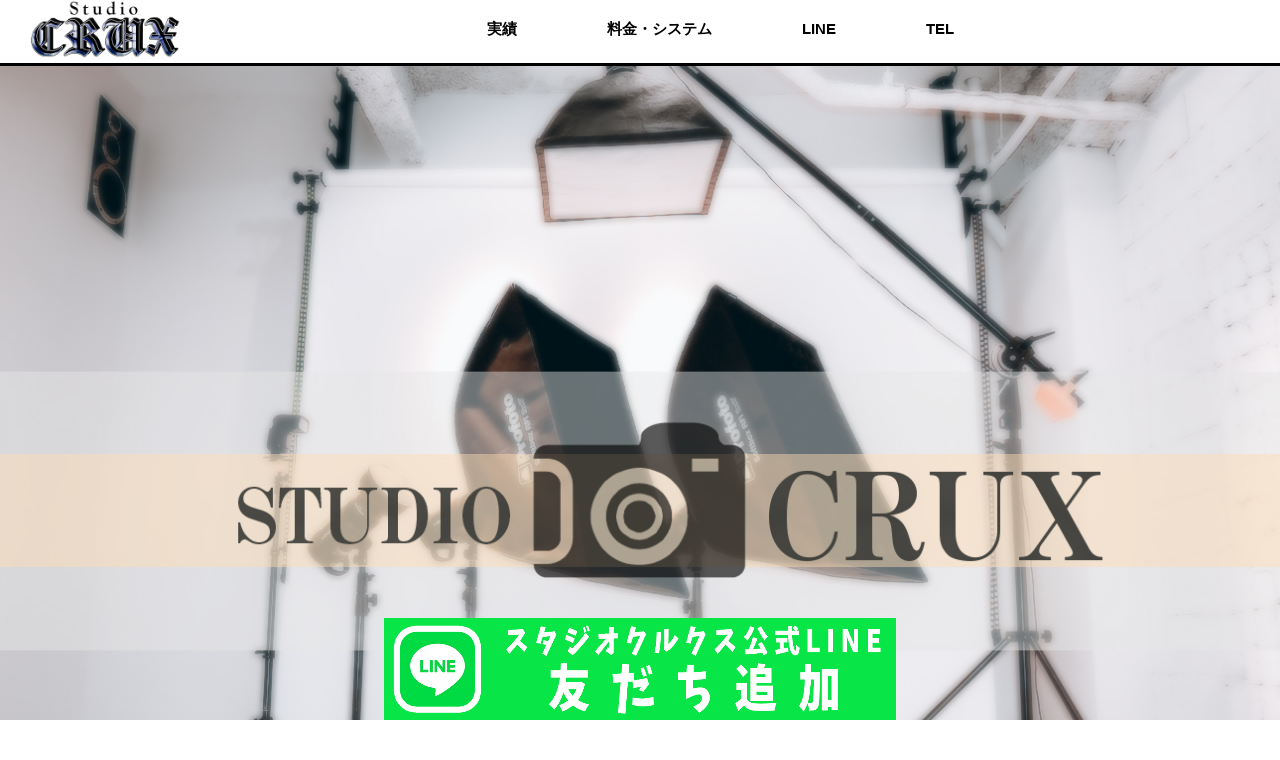

--- FILE ---
content_type: text/html; charset=UTF-8
request_url: https://studio-crux.com/archives/715
body_size: 7896
content:
<!DOCTYPE html>
<html lang="ja">
	
<head>
    <meta charset="UTF-8">
    <meta name="viewport" content="width=device-width,initial-scale=1.0,minimum-scale=1.0">
    <meta name="msapplication-square70x70logo" content="/site-tile-70x70.png">
<meta name="msapplication-square150x150logo" content="/site-tile-150x150.png">
<meta name="msapplication-wide310x150logo" content="/site-tile-310x150.png">
<meta name="msapplication-square310x310logo" content="/site-tile-310x310.png">
<meta name="msapplication-TileColor" content="#0078d7">
<link rel="shortcut icon" type="image/vnd.microsoft.icon" href="https://studio-crux.com/wp-content/themes/studio_crux/favicons/favicon.ico">
<link rel="icon" type="image/vnd.microsoft.icon" href="https://studio-crux.com/wp-content/themes/studio_crux/favicons/favicon.ico">
<link rel="apple-touch-icon" sizes="57x57" href="https://studio-crux.com/wp-content/themes/studio_crux/favicons/apple-touch-icon-57x57.png">
<link rel="apple-touch-icon" sizes="60x60" href="https://studio-crux.com/wp-content/themes/studio_crux/favicons/apple-touch-icon-60x60.png">
<link rel="apple-touch-icon" sizes="72x72" href="https://studio-crux.com/wp-content/themes/studio_crux/favicons/apple-touch-icon-72x72.png">
<link rel="apple-touch-icon" sizes="76x76" href="https://studio-crux.com/wp-content/themes/studio_crux/favicons/apple-touch-icon-76x76.png">
<link rel="apple-touch-icon" sizes="114x114" href="https://studio-crux.com/wp-content/themes/studio_crux/favicons/apple-touch-icon-114x114.png">
<link rel="apple-touch-icon" sizes="120x120" href="https://studio-crux.com/wp-content/themes/studio_crux/favicons/apple-touch-icon-120x120.png">
<link rel="apple-touch-icon" sizes="144x144" href="https://studio-crux.com/wp-content/themes/studio_crux/favicons/apple-touch-icon-144x144.png">
<link rel="apple-touch-icon" sizes="152x152" href="https://studio-crux.com/wp-content/themes/studio_crux/favicons/apple-touch-icon-152x152.png">
<link rel="apple-touch-icon" sizes="180x180" href="https://studio-crux.com/wp-content/themes/studio_crux/favicons/apple-touch-icon-180x180.png">
<link rel="icon" type="image/png" sizes="36x36" href="https://studio-crux.com/wp-content/themes/studio_crux/favicons/android-chrome-36x36.png">
<link rel="icon" type="image/png" sizes="48x48" href="https://studio-crux.com/wp-content/themes/studio_crux/favicons/android-chrome-48x48.png">
<link rel="icon" type="image/png" sizes="72x72" href="https://studio-crux.com/wp-content/themes/studio_crux/favicons/android-chrome-72x72.png">
<link rel="icon" type="image/png" sizes="96x96" href="https://studio-crux.com/wp-content/themes/studio_crux/favicons/android-chrome-96x96.png">
<link rel="icon" type="image/png" sizes="128x128" href="https://studio-crux.com/wp-content/themes/studio_crux/favicons/android-chrome-128x128.png">
<link rel="icon" type="image/png" sizes="144x144" href="https://studio-crux.com/wp-content/themes/studio_crux/favicons/android-chrome-144x144.png">
<link rel="icon" type="image/png" sizes="152x152" href="https://studio-crux.com/wp-content/themes/studio_crux/favicons/android-chrome-152x152.png">
<link rel="icon" type="image/png" sizes="192x192" href="https://studio-crux.com/wp-content/themes/studio_crux/favicons/android-chrome-192x192.png">
<link rel="icon" type="image/png" sizes="256x256" href="https://studio-crux.com/wp-content/themes/studio_crux/favicons/android-chrome-256x256.png">
<link rel="icon" type="image/png" sizes="384x384" href="https://studio-crux.com/wp-content/themes/studio_crux/favicons/android-chrome-384x384.png">
<link rel="icon" type="image/png" sizes="512x512" href="https://studio-crux.com/wp-content/themes/studio_crux/favicons/android-chrome-512x512.png">
<link rel="icon" type="image/png" sizes="36x36" href="https://studio-crux.com/wp-content/themes/studio_crux/favicons/icon-36x36.png">
<link rel="icon" type="image/png" sizes="48x48" href="https://studio-crux.com/wp-content/themes/studio_crux/favicons/icon-48x48.png">
<link rel="icon" type="image/png" sizes="72x72" href="https://studio-crux.com/wp-content/themes/studio_crux/favicons/icon-72x72.png">
<link rel="icon" type="image/png" sizes="96x96" href="https://studio-crux.com/wp-content/themes/studio_crux/favicons/icon-96x96.png">
<link rel="icon" type="image/png" sizes="128x128" href="https://studio-crux.com/wp-content/themes/studio_crux/favicons/icon-128x128.png">
<link rel="icon" type="image/png" sizes="144x144" href="https://studio-crux.com/wp-content/themes/studio_crux/favicons/icon-144x144.png">
<link rel="icon" type="image/png" sizes="152x152" href="https://studio-crux.com/wp-content/themes/studio_crux/favicons/icon-152x152.png">
<link rel="icon" type="image/png" sizes="160x160" href="https://studio-crux.com/wp-content/themes/studio_crux/favicons/icon-160x160.png">
<link rel="icon" type="image/png" sizes="192x192" href="https://studio-crux.com/wp-content/themes/studio_crux/favicons/icon-192x192.png">
<link rel="icon" type="image/png" sizes="196x196" href="https://studio-crux.com/wp-content/themes/studio_crux/favicons/icon-196x196.png">
<link rel="icon" type="image/png" sizes="256x256" href="https://studio-crux.com/wp-content/themes/studio_crux/favicons/icon-256x256.png">
<link rel="icon" type="image/png" sizes="384x384" href="https://studio-crux.com/wp-content/themes/studio_crux/favicons/icon-384x384.png">
<link rel="icon" type="image/png" sizes="512x512" href="https://studio-crux.com/wp-content/themes/studio_crux/favicons/icon-512x512.png">
<link rel="icon" type="image/png" sizes="16x16" href="https://studio-crux.com/wp-content/themes/studio_crux/favicons/icon-16x16.png">
<link rel="icon" type="image/png" sizes="24x24" href="https://studio-crux.com/wp-content/themes/studio_crux/favicons/icon-24x24.png">
<link rel="icon" type="image/png" sizes="32x32" href="https://studio-crux.com/wp-content/themes/studio_crux/favicons/icon-32x32.png">
<link rel="manifest" href="https://studio-crux.com/wp-content/themes/studio_crux/favicons/manifest.json">    <link rel="stylesheet" href="https://studio-crux.com/wp-content/themes/studio_crux/style.css">
        <title>パネル撮影 &#8211; Studio Crux</title>
<meta name='robots' content='max-image-preview:large' />
<link rel="alternate" type="application/rss+xml" title="Studio Crux &raquo; パネル撮影 のコメントのフィード" href="https://studio-crux.com/archives/715/feed" />
<link rel="alternate" title="oEmbed (JSON)" type="application/json+oembed" href="https://studio-crux.com/wp-json/oembed/1.0/embed?url=https%3A%2F%2Fstudio-crux.com%2Farchives%2F715" />
<link rel="alternate" title="oEmbed (XML)" type="text/xml+oembed" href="https://studio-crux.com/wp-json/oembed/1.0/embed?url=https%3A%2F%2Fstudio-crux.com%2Farchives%2F715&#038;format=xml" />
<style id='wp-img-auto-sizes-contain-inline-css' type='text/css'>
img:is([sizes=auto i],[sizes^="auto," i]){contain-intrinsic-size:3000px 1500px}
/*# sourceURL=wp-img-auto-sizes-contain-inline-css */
</style>
<link rel='stylesheet' id='sb_instagram_styles-css' href='https://studio-crux.com/wp-content/plugins/instagram-feed/css/sbi-styles.min.css?ver=2.9' type='text/css' media='all' />
<style id='wp-emoji-styles-inline-css' type='text/css'>

	img.wp-smiley, img.emoji {
		display: inline !important;
		border: none !important;
		box-shadow: none !important;
		height: 1em !important;
		width: 1em !important;
		margin: 0 0.07em !important;
		vertical-align: -0.1em !important;
		background: none !important;
		padding: 0 !important;
	}
/*# sourceURL=wp-emoji-styles-inline-css */
</style>
<style id='wp-block-library-inline-css' type='text/css'>
:root{--wp-block-synced-color:#7a00df;--wp-block-synced-color--rgb:122,0,223;--wp-bound-block-color:var(--wp-block-synced-color);--wp-editor-canvas-background:#ddd;--wp-admin-theme-color:#007cba;--wp-admin-theme-color--rgb:0,124,186;--wp-admin-theme-color-darker-10:#006ba1;--wp-admin-theme-color-darker-10--rgb:0,107,160.5;--wp-admin-theme-color-darker-20:#005a87;--wp-admin-theme-color-darker-20--rgb:0,90,135;--wp-admin-border-width-focus:2px}@media (min-resolution:192dpi){:root{--wp-admin-border-width-focus:1.5px}}.wp-element-button{cursor:pointer}:root .has-very-light-gray-background-color{background-color:#eee}:root .has-very-dark-gray-background-color{background-color:#313131}:root .has-very-light-gray-color{color:#eee}:root .has-very-dark-gray-color{color:#313131}:root .has-vivid-green-cyan-to-vivid-cyan-blue-gradient-background{background:linear-gradient(135deg,#00d084,#0693e3)}:root .has-purple-crush-gradient-background{background:linear-gradient(135deg,#34e2e4,#4721fb 50%,#ab1dfe)}:root .has-hazy-dawn-gradient-background{background:linear-gradient(135deg,#faaca8,#dad0ec)}:root .has-subdued-olive-gradient-background{background:linear-gradient(135deg,#fafae1,#67a671)}:root .has-atomic-cream-gradient-background{background:linear-gradient(135deg,#fdd79a,#004a59)}:root .has-nightshade-gradient-background{background:linear-gradient(135deg,#330968,#31cdcf)}:root .has-midnight-gradient-background{background:linear-gradient(135deg,#020381,#2874fc)}:root{--wp--preset--font-size--normal:16px;--wp--preset--font-size--huge:42px}.has-regular-font-size{font-size:1em}.has-larger-font-size{font-size:2.625em}.has-normal-font-size{font-size:var(--wp--preset--font-size--normal)}.has-huge-font-size{font-size:var(--wp--preset--font-size--huge)}.has-text-align-center{text-align:center}.has-text-align-left{text-align:left}.has-text-align-right{text-align:right}.has-fit-text{white-space:nowrap!important}#end-resizable-editor-section{display:none}.aligncenter{clear:both}.items-justified-left{justify-content:flex-start}.items-justified-center{justify-content:center}.items-justified-right{justify-content:flex-end}.items-justified-space-between{justify-content:space-between}.screen-reader-text{border:0;clip-path:inset(50%);height:1px;margin:-1px;overflow:hidden;padding:0;position:absolute;width:1px;word-wrap:normal!important}.screen-reader-text:focus{background-color:#ddd;clip-path:none;color:#444;display:block;font-size:1em;height:auto;left:5px;line-height:normal;padding:15px 23px 14px;text-decoration:none;top:5px;width:auto;z-index:100000}html :where(.has-border-color){border-style:solid}html :where([style*=border-top-color]){border-top-style:solid}html :where([style*=border-right-color]){border-right-style:solid}html :where([style*=border-bottom-color]){border-bottom-style:solid}html :where([style*=border-left-color]){border-left-style:solid}html :where([style*=border-width]){border-style:solid}html :where([style*=border-top-width]){border-top-style:solid}html :where([style*=border-right-width]){border-right-style:solid}html :where([style*=border-bottom-width]){border-bottom-style:solid}html :where([style*=border-left-width]){border-left-style:solid}html :where(img[class*=wp-image-]){height:auto;max-width:100%}:where(figure){margin:0 0 1em}html :where(.is-position-sticky){--wp-admin--admin-bar--position-offset:var(--wp-admin--admin-bar--height,0px)}@media screen and (max-width:600px){html :where(.is-position-sticky){--wp-admin--admin-bar--position-offset:0px}}

/*# sourceURL=wp-block-library-inline-css */
</style><style id='global-styles-inline-css' type='text/css'>
:root{--wp--preset--aspect-ratio--square: 1;--wp--preset--aspect-ratio--4-3: 4/3;--wp--preset--aspect-ratio--3-4: 3/4;--wp--preset--aspect-ratio--3-2: 3/2;--wp--preset--aspect-ratio--2-3: 2/3;--wp--preset--aspect-ratio--16-9: 16/9;--wp--preset--aspect-ratio--9-16: 9/16;--wp--preset--color--black: #000000;--wp--preset--color--cyan-bluish-gray: #abb8c3;--wp--preset--color--white: #ffffff;--wp--preset--color--pale-pink: #f78da7;--wp--preset--color--vivid-red: #cf2e2e;--wp--preset--color--luminous-vivid-orange: #ff6900;--wp--preset--color--luminous-vivid-amber: #fcb900;--wp--preset--color--light-green-cyan: #7bdcb5;--wp--preset--color--vivid-green-cyan: #00d084;--wp--preset--color--pale-cyan-blue: #8ed1fc;--wp--preset--color--vivid-cyan-blue: #0693e3;--wp--preset--color--vivid-purple: #9b51e0;--wp--preset--gradient--vivid-cyan-blue-to-vivid-purple: linear-gradient(135deg,rgb(6,147,227) 0%,rgb(155,81,224) 100%);--wp--preset--gradient--light-green-cyan-to-vivid-green-cyan: linear-gradient(135deg,rgb(122,220,180) 0%,rgb(0,208,130) 100%);--wp--preset--gradient--luminous-vivid-amber-to-luminous-vivid-orange: linear-gradient(135deg,rgb(252,185,0) 0%,rgb(255,105,0) 100%);--wp--preset--gradient--luminous-vivid-orange-to-vivid-red: linear-gradient(135deg,rgb(255,105,0) 0%,rgb(207,46,46) 100%);--wp--preset--gradient--very-light-gray-to-cyan-bluish-gray: linear-gradient(135deg,rgb(238,238,238) 0%,rgb(169,184,195) 100%);--wp--preset--gradient--cool-to-warm-spectrum: linear-gradient(135deg,rgb(74,234,220) 0%,rgb(151,120,209) 20%,rgb(207,42,186) 40%,rgb(238,44,130) 60%,rgb(251,105,98) 80%,rgb(254,248,76) 100%);--wp--preset--gradient--blush-light-purple: linear-gradient(135deg,rgb(255,206,236) 0%,rgb(152,150,240) 100%);--wp--preset--gradient--blush-bordeaux: linear-gradient(135deg,rgb(254,205,165) 0%,rgb(254,45,45) 50%,rgb(107,0,62) 100%);--wp--preset--gradient--luminous-dusk: linear-gradient(135deg,rgb(255,203,112) 0%,rgb(199,81,192) 50%,rgb(65,88,208) 100%);--wp--preset--gradient--pale-ocean: linear-gradient(135deg,rgb(255,245,203) 0%,rgb(182,227,212) 50%,rgb(51,167,181) 100%);--wp--preset--gradient--electric-grass: linear-gradient(135deg,rgb(202,248,128) 0%,rgb(113,206,126) 100%);--wp--preset--gradient--midnight: linear-gradient(135deg,rgb(2,3,129) 0%,rgb(40,116,252) 100%);--wp--preset--font-size--small: 13px;--wp--preset--font-size--medium: 20px;--wp--preset--font-size--large: 36px;--wp--preset--font-size--x-large: 42px;--wp--preset--spacing--20: 0.44rem;--wp--preset--spacing--30: 0.67rem;--wp--preset--spacing--40: 1rem;--wp--preset--spacing--50: 1.5rem;--wp--preset--spacing--60: 2.25rem;--wp--preset--spacing--70: 3.38rem;--wp--preset--spacing--80: 5.06rem;--wp--preset--shadow--natural: 6px 6px 9px rgba(0, 0, 0, 0.2);--wp--preset--shadow--deep: 12px 12px 50px rgba(0, 0, 0, 0.4);--wp--preset--shadow--sharp: 6px 6px 0px rgba(0, 0, 0, 0.2);--wp--preset--shadow--outlined: 6px 6px 0px -3px rgb(255, 255, 255), 6px 6px rgb(0, 0, 0);--wp--preset--shadow--crisp: 6px 6px 0px rgb(0, 0, 0);}:where(.is-layout-flex){gap: 0.5em;}:where(.is-layout-grid){gap: 0.5em;}body .is-layout-flex{display: flex;}.is-layout-flex{flex-wrap: wrap;align-items: center;}.is-layout-flex > :is(*, div){margin: 0;}body .is-layout-grid{display: grid;}.is-layout-grid > :is(*, div){margin: 0;}:where(.wp-block-columns.is-layout-flex){gap: 2em;}:where(.wp-block-columns.is-layout-grid){gap: 2em;}:where(.wp-block-post-template.is-layout-flex){gap: 1.25em;}:where(.wp-block-post-template.is-layout-grid){gap: 1.25em;}.has-black-color{color: var(--wp--preset--color--black) !important;}.has-cyan-bluish-gray-color{color: var(--wp--preset--color--cyan-bluish-gray) !important;}.has-white-color{color: var(--wp--preset--color--white) !important;}.has-pale-pink-color{color: var(--wp--preset--color--pale-pink) !important;}.has-vivid-red-color{color: var(--wp--preset--color--vivid-red) !important;}.has-luminous-vivid-orange-color{color: var(--wp--preset--color--luminous-vivid-orange) !important;}.has-luminous-vivid-amber-color{color: var(--wp--preset--color--luminous-vivid-amber) !important;}.has-light-green-cyan-color{color: var(--wp--preset--color--light-green-cyan) !important;}.has-vivid-green-cyan-color{color: var(--wp--preset--color--vivid-green-cyan) !important;}.has-pale-cyan-blue-color{color: var(--wp--preset--color--pale-cyan-blue) !important;}.has-vivid-cyan-blue-color{color: var(--wp--preset--color--vivid-cyan-blue) !important;}.has-vivid-purple-color{color: var(--wp--preset--color--vivid-purple) !important;}.has-black-background-color{background-color: var(--wp--preset--color--black) !important;}.has-cyan-bluish-gray-background-color{background-color: var(--wp--preset--color--cyan-bluish-gray) !important;}.has-white-background-color{background-color: var(--wp--preset--color--white) !important;}.has-pale-pink-background-color{background-color: var(--wp--preset--color--pale-pink) !important;}.has-vivid-red-background-color{background-color: var(--wp--preset--color--vivid-red) !important;}.has-luminous-vivid-orange-background-color{background-color: var(--wp--preset--color--luminous-vivid-orange) !important;}.has-luminous-vivid-amber-background-color{background-color: var(--wp--preset--color--luminous-vivid-amber) !important;}.has-light-green-cyan-background-color{background-color: var(--wp--preset--color--light-green-cyan) !important;}.has-vivid-green-cyan-background-color{background-color: var(--wp--preset--color--vivid-green-cyan) !important;}.has-pale-cyan-blue-background-color{background-color: var(--wp--preset--color--pale-cyan-blue) !important;}.has-vivid-cyan-blue-background-color{background-color: var(--wp--preset--color--vivid-cyan-blue) !important;}.has-vivid-purple-background-color{background-color: var(--wp--preset--color--vivid-purple) !important;}.has-black-border-color{border-color: var(--wp--preset--color--black) !important;}.has-cyan-bluish-gray-border-color{border-color: var(--wp--preset--color--cyan-bluish-gray) !important;}.has-white-border-color{border-color: var(--wp--preset--color--white) !important;}.has-pale-pink-border-color{border-color: var(--wp--preset--color--pale-pink) !important;}.has-vivid-red-border-color{border-color: var(--wp--preset--color--vivid-red) !important;}.has-luminous-vivid-orange-border-color{border-color: var(--wp--preset--color--luminous-vivid-orange) !important;}.has-luminous-vivid-amber-border-color{border-color: var(--wp--preset--color--luminous-vivid-amber) !important;}.has-light-green-cyan-border-color{border-color: var(--wp--preset--color--light-green-cyan) !important;}.has-vivid-green-cyan-border-color{border-color: var(--wp--preset--color--vivid-green-cyan) !important;}.has-pale-cyan-blue-border-color{border-color: var(--wp--preset--color--pale-cyan-blue) !important;}.has-vivid-cyan-blue-border-color{border-color: var(--wp--preset--color--vivid-cyan-blue) !important;}.has-vivid-purple-border-color{border-color: var(--wp--preset--color--vivid-purple) !important;}.has-vivid-cyan-blue-to-vivid-purple-gradient-background{background: var(--wp--preset--gradient--vivid-cyan-blue-to-vivid-purple) !important;}.has-light-green-cyan-to-vivid-green-cyan-gradient-background{background: var(--wp--preset--gradient--light-green-cyan-to-vivid-green-cyan) !important;}.has-luminous-vivid-amber-to-luminous-vivid-orange-gradient-background{background: var(--wp--preset--gradient--luminous-vivid-amber-to-luminous-vivid-orange) !important;}.has-luminous-vivid-orange-to-vivid-red-gradient-background{background: var(--wp--preset--gradient--luminous-vivid-orange-to-vivid-red) !important;}.has-very-light-gray-to-cyan-bluish-gray-gradient-background{background: var(--wp--preset--gradient--very-light-gray-to-cyan-bluish-gray) !important;}.has-cool-to-warm-spectrum-gradient-background{background: var(--wp--preset--gradient--cool-to-warm-spectrum) !important;}.has-blush-light-purple-gradient-background{background: var(--wp--preset--gradient--blush-light-purple) !important;}.has-blush-bordeaux-gradient-background{background: var(--wp--preset--gradient--blush-bordeaux) !important;}.has-luminous-dusk-gradient-background{background: var(--wp--preset--gradient--luminous-dusk) !important;}.has-pale-ocean-gradient-background{background: var(--wp--preset--gradient--pale-ocean) !important;}.has-electric-grass-gradient-background{background: var(--wp--preset--gradient--electric-grass) !important;}.has-midnight-gradient-background{background: var(--wp--preset--gradient--midnight) !important;}.has-small-font-size{font-size: var(--wp--preset--font-size--small) !important;}.has-medium-font-size{font-size: var(--wp--preset--font-size--medium) !important;}.has-large-font-size{font-size: var(--wp--preset--font-size--large) !important;}.has-x-large-font-size{font-size: var(--wp--preset--font-size--x-large) !important;}
/*# sourceURL=global-styles-inline-css */
</style>

<style id='classic-theme-styles-inline-css' type='text/css'>
/*! This file is auto-generated */
.wp-block-button__link{color:#fff;background-color:#32373c;border-radius:9999px;box-shadow:none;text-decoration:none;padding:calc(.667em + 2px) calc(1.333em + 2px);font-size:1.125em}.wp-block-file__button{background:#32373c;color:#fff;text-decoration:none}
/*# sourceURL=/wp-includes/css/classic-themes.min.css */
</style>
<script type="text/javascript" src="https://studio-crux.com/wp-includes/js/jquery/jquery.min.js?ver=3.7.1" id="jquery-core-js"></script>
<script type="text/javascript" src="https://studio-crux.com/wp-includes/js/jquery/jquery-migrate.min.js?ver=3.4.1" id="jquery-migrate-js"></script>
<link rel="https://api.w.org/" href="https://studio-crux.com/wp-json/" /><link rel="alternate" title="JSON" type="application/json" href="https://studio-crux.com/wp-json/wp/v2/posts/715" /><link rel="EditURI" type="application/rsd+xml" title="RSD" href="https://studio-crux.com/xmlrpc.php?rsd" />
<meta name="generator" content="WordPress 6.9" />
<link rel="canonical" href="https://studio-crux.com/archives/715" />
<link rel='shortlink' href='https://studio-crux.com/?p=715' />
		<style type="text/css" id="wp-custom-css">
			a {
	color: #000000;
}
.site-header {
	z-index:1;
}
.site-header {
		width: 100%;
		background-color: white;
}
body {
	background-color: white;
	color: #000000;
	font-family: "游ゴシック Medium", YuGothic, YuGothicM, "Hiragino Kaku Gothic ProN", "Hiragino Kaku Gothic Pro", メイリオ, Meiryo, sans-serif;
}		</style>
		    <style>
            </style>
</head>

<body class="wp-singular post-template-default single single-post postid-715 single-format-standard wp-theme-studio_crux">
    <header class="site-header">

                            <div id="log">
                <a href="https://studio-crux.com/"><img src="https://studio-crux.com/wp-content/uploads/2021/02/log.jpg" alt="Studio Crux" class="log"></a>
            </div>
        

        <nav class="header-navigation">
            <div class="menu-%e3%82%b0%e3%83%ad%e3%83%bc%e3%83%90%e3%83%ab%e3%83%a1%e3%83%8b%e3%83%a5%e3%83%bc-container"><ul id="menu-%e3%82%b0%e3%83%ad%e3%83%bc%e3%83%90%e3%83%ab%e3%83%a1%e3%83%8b%e3%83%a5%e3%83%bc" class="menu"><li id="menu-item-35" class="menu-item menu-item-type-taxonomy menu-item-object-category current-post-ancestor menu-item-35"><a href="https://studio-crux.com/archives/category/portfolio">実績</a></li>
<li id="menu-item-36" class="menu-item menu-item-type-post_type menu-item-object-page menu-item-36"><a href="https://studio-crux.com/%e6%96%99%e9%87%91%e3%83%bb%e3%82%b7%e3%82%b9%e3%83%86%e3%83%a0">料金・システム</a></li>
<li id="menu-item-34" class="menu-item menu-item-type-custom menu-item-object-custom menu-item-34"><a href="https://line.me/ti/p/mdynMegaDQ">LINE</a></li>
<li id="menu-item-37" class="menu-item menu-item-type-post_type menu-item-object-page menu-item-37"><a href="https://studio-crux.com/%e9%9b%bb%e8%a9%b1%e5%95%8f%e3%81%84%e5%90%88%e3%82%8f%e3%81%9b">TEL</a></li>
</ul></div>        </nav>
    </header>
    <html>
    <a href="https://line.me/ti/p/mdynMegaDQ"><img src="https://studio-crux.com/wp-content/themes/studio_crux/img/koukoku.png" alt="Sunshine Blog" class="koukoku" id="koukoku"></a><img src="https://studio-crux.com/wp-content/uploads/2022/06/CRUX-TOPバナー.jpg" alt="Sunshine Blog" class="main">
<div id="single" class="post">
            
            <article>
                <h1>パネル撮影</h1>
            </article>
            <div class="PostDate">
                投稿日2021.5.26            </div>

            <p><img fetchpriority="high" decoding="async" class="alignnone size-medium wp-image-659" src="https://studio-crux.com/wp-content/uploads/2021/05/8C8757E8-BAA8-4FED-B2AE-9B46A173174C-427x640.jpeg" alt="" width="427" height="640" srcset="https://studio-crux.com/wp-content/uploads/2021/05/8C8757E8-BAA8-4FED-B2AE-9B46A173174C-427x640.jpeg 427w, https://studio-crux.com/wp-content/uploads/2021/05/8C8757E8-BAA8-4FED-B2AE-9B46A173174C-683x1024.jpeg 683w, https://studio-crux.com/wp-content/uploads/2021/05/8C8757E8-BAA8-4FED-B2AE-9B46A173174C-768x1152.jpeg 768w, https://studio-crux.com/wp-content/uploads/2021/05/8C8757E8-BAA8-4FED-B2AE-9B46A173174C-1024x1536.jpeg 1024w, https://studio-crux.com/wp-content/uploads/2021/05/8C8757E8-BAA8-4FED-B2AE-9B46A173174C.jpeg 1365w" sizes="(max-width: 427px) 100vw, 427px" /></p>
            
        
    </div>

<section class="sidebar">
</section><div class="related">
    <img src="https://studio-crux.com/wp-content/themes/studio_crux/img/Company Profile.jpg" alt="Sunshine Blog" class="sab">
    <h2>関連サイト</h2>
    <a href="https://tier-deco.com/" target="_blank" rel="noopener"><img src="https://studio-crux.com/wp-content/themes/studio_crux/img/tier_link.png" alt="Sunshine Blog" class="related_img"></a>
    <a href="https://gomitekkyo.com/" target="_blank" rel="noopener"><img src="https://studio-crux.com/wp-content/themes/studio_crux/img/gomi_link.png" alt="Sunshine Blog" class="related_img"></a>
    <a href="https://motouru.co.jp/" target="_blank" rel="noopener"><img src="https://studio-crux.com/wp-content/themes/studio_crux/img/motouru_link.png" alt="Sunshine Blog" class="related_img"></a>
    <a href="https://mvproject.jp/" target="_blank" rel="noopener"><img src="https://studio-crux.com/wp-content/themes/studio_crux/img/track_link.png" alt="Sunshine Blog" class="related_img"></a>
</div>
<footer class="page-footer">
    <div class="top-footer">
        <ul class="top-footer1">
                                        <li><a href="https://studio-crux.com/"><img src="https://studio-crux.com/wp-content/uploads/2021/02/log.jpg" alt="Studio Crux" class="log2"></a></li>
                        <div class="menu-%e3%83%95%e3%83%83%e3%82%bf%e3%83%bc%e3%83%a1%e3%83%8b%e3%83%a5%e3%83%bc-container"><ul id="menu-%e3%83%95%e3%83%83%e3%82%bf%e3%83%bc%e3%83%a1%e3%83%8b%e3%83%a5%e3%83%bc" class="menu"><li id="menu-item-31" class="menu-item menu-item-type-post_type menu-item-object-page menu-item-31"><a href="https://studio-crux.com/%e5%a4%a7%e9%98%aa%e5%ba%9c%e5%a4%a7%e9%98%aa%e5%b8%82%e6%9d%b1%e5%bf%83%e6%96%8e%e6%a9%8b2-3-32%e3%82%b5%e3%83%b3%e3%83%97%e3%83%a9%e3%82%b6123%e3%83%93%e3%83%ab1f4-5%e5%8f%b7">大阪府大阪市東心斎橋2-3-32サンプラザ123ビル1F4.5号</a></li>
<li id="menu-item-30" class="menu-item menu-item-type-post_type menu-item-object-page menu-item-30"><a href="https://studio-crux.com/%e5%96%b6%e6%a5%ad%e6%99%82%e9%96%93-00000000">営業時間 14:00～翌朝05:00</a></li>
<li id="menu-item-29" class="menu-item menu-item-type-post_type menu-item-object-page menu-item-29"><a href="https://studio-crux.com/%e3%81%8a%e5%95%8f%e3%81%84%e5%90%88%e3%82%8f%e3%81%9b06-6282-141">お問い合わせ 06-6282-7141</a></li>
</ul></div>        </ul>
        <nav class="footer-nav">
            <div class="top-footer2">
                <div class="menu-%e3%83%95%e3%83%83%e3%83%80%e3%83%bc%e3%83%a1%e3%83%8b%e3%83%a5%e3%83%bc%ef%bc%92-container"><ul id="menu-%e3%83%95%e3%83%83%e3%83%80%e3%83%bc%e3%83%a1%e3%83%8b%e3%83%a5%e3%83%bc%ef%bc%92" class="menu"><li id="menu-item-33" class="menu-item menu-item-type-taxonomy menu-item-object-category current-post-ancestor current-menu-parent current-post-parent menu-item-33"><a href="https://studio-crux.com/archives/category/portfolio/usually">写真撮影実績</a></li>
<li id="menu-item-32" class="menu-item menu-item-type-taxonomy menu-item-object-category menu-item-32"><a href="https://studio-crux.com/archives/category/portfolio/pv">動画作成実績</a></li>
</ul></div>            </div>
            <div class="top-footer3">
                <div class="menu-%e3%83%95%e3%83%83%e3%83%80%e3%83%bc%e3%83%a1%e3%83%8b%e3%83%a5%e3%83%bc3-container"><ul id="menu-%e3%83%95%e3%83%83%e3%83%80%e3%83%bc%e3%83%a1%e3%83%8b%e3%83%a5%e3%83%bc3" class="menu"><li id="menu-item-40" class="menu-item menu-item-type-post_type menu-item-object-page menu-item-40"><a href="https://studio-crux.com/%e6%96%99%e9%87%91%e3%83%bb%e3%82%b7%e3%82%b9%e3%83%86%e3%83%a0">料金・システム</a></li>
<li id="menu-item-38" class="menu-item menu-item-type-post_type menu-item-object-page menu-item-38"><a href="https://studio-crux.com/%e4%bc%9a%e7%a4%be%e6%a6%82%e8%a6%81">会社概要</a></li>
<li id="menu-item-41" class="menu-item menu-item-type-custom menu-item-object-custom menu-item-41"><a href="https://line.me/ti/p/mdynMegaDQ">ＬＩＮＥ問い合わせ</a></li>
<li id="menu-item-39" class="menu-item menu-item-type-post_type menu-item-object-page menu-item-39"><a href="https://studio-crux.com/%e9%9b%bb%e8%a9%b1%e5%95%8f%e3%81%84%e5%90%88%e3%82%8f%e3%81%9b">電話問い合わせ</a></li>
</ul></div>            </div>
        </nav>
    </div>
    <p class="copyright"><small>©2021 STUDIO CRUX</small></p>
</footer>
<script type="speculationrules">
{"prefetch":[{"source":"document","where":{"and":[{"href_matches":"/*"},{"not":{"href_matches":["/wp-*.php","/wp-admin/*","/wp-content/uploads/*","/wp-content/*","/wp-content/plugins/*","/wp-content/themes/studio_crux/*","/*\\?(.+)"]}},{"not":{"selector_matches":"a[rel~=\"nofollow\"]"}},{"not":{"selector_matches":".no-prefetch, .no-prefetch a"}}]},"eagerness":"conservative"}]}
</script>
<!-- Instagram Feed JS -->
<script type="text/javascript">
var sbiajaxurl = "https://studio-crux.com/wp-admin/admin-ajax.php";
</script>
<script id="wp-emoji-settings" type="application/json">
{"baseUrl":"https://s.w.org/images/core/emoji/17.0.2/72x72/","ext":".png","svgUrl":"https://s.w.org/images/core/emoji/17.0.2/svg/","svgExt":".svg","source":{"concatemoji":"https://studio-crux.com/wp-includes/js/wp-emoji-release.min.js?ver=6.9"}}
</script>
<script type="module">
/* <![CDATA[ */
/*! This file is auto-generated */
const a=JSON.parse(document.getElementById("wp-emoji-settings").textContent),o=(window._wpemojiSettings=a,"wpEmojiSettingsSupports"),s=["flag","emoji"];function i(e){try{var t={supportTests:e,timestamp:(new Date).valueOf()};sessionStorage.setItem(o,JSON.stringify(t))}catch(e){}}function c(e,t,n){e.clearRect(0,0,e.canvas.width,e.canvas.height),e.fillText(t,0,0);t=new Uint32Array(e.getImageData(0,0,e.canvas.width,e.canvas.height).data);e.clearRect(0,0,e.canvas.width,e.canvas.height),e.fillText(n,0,0);const a=new Uint32Array(e.getImageData(0,0,e.canvas.width,e.canvas.height).data);return t.every((e,t)=>e===a[t])}function p(e,t){e.clearRect(0,0,e.canvas.width,e.canvas.height),e.fillText(t,0,0);var n=e.getImageData(16,16,1,1);for(let e=0;e<n.data.length;e++)if(0!==n.data[e])return!1;return!0}function u(e,t,n,a){switch(t){case"flag":return n(e,"\ud83c\udff3\ufe0f\u200d\u26a7\ufe0f","\ud83c\udff3\ufe0f\u200b\u26a7\ufe0f")?!1:!n(e,"\ud83c\udde8\ud83c\uddf6","\ud83c\udde8\u200b\ud83c\uddf6")&&!n(e,"\ud83c\udff4\udb40\udc67\udb40\udc62\udb40\udc65\udb40\udc6e\udb40\udc67\udb40\udc7f","\ud83c\udff4\u200b\udb40\udc67\u200b\udb40\udc62\u200b\udb40\udc65\u200b\udb40\udc6e\u200b\udb40\udc67\u200b\udb40\udc7f");case"emoji":return!a(e,"\ud83e\u1fac8")}return!1}function f(e,t,n,a){let r;const o=(r="undefined"!=typeof WorkerGlobalScope&&self instanceof WorkerGlobalScope?new OffscreenCanvas(300,150):document.createElement("canvas")).getContext("2d",{willReadFrequently:!0}),s=(o.textBaseline="top",o.font="600 32px Arial",{});return e.forEach(e=>{s[e]=t(o,e,n,a)}),s}function r(e){var t=document.createElement("script");t.src=e,t.defer=!0,document.head.appendChild(t)}a.supports={everything:!0,everythingExceptFlag:!0},new Promise(t=>{let n=function(){try{var e=JSON.parse(sessionStorage.getItem(o));if("object"==typeof e&&"number"==typeof e.timestamp&&(new Date).valueOf()<e.timestamp+604800&&"object"==typeof e.supportTests)return e.supportTests}catch(e){}return null}();if(!n){if("undefined"!=typeof Worker&&"undefined"!=typeof OffscreenCanvas&&"undefined"!=typeof URL&&URL.createObjectURL&&"undefined"!=typeof Blob)try{var e="postMessage("+f.toString()+"("+[JSON.stringify(s),u.toString(),c.toString(),p.toString()].join(",")+"));",a=new Blob([e],{type:"text/javascript"});const r=new Worker(URL.createObjectURL(a),{name:"wpTestEmojiSupports"});return void(r.onmessage=e=>{i(n=e.data),r.terminate(),t(n)})}catch(e){}i(n=f(s,u,c,p))}t(n)}).then(e=>{for(const n in e)a.supports[n]=e[n],a.supports.everything=a.supports.everything&&a.supports[n],"flag"!==n&&(a.supports.everythingExceptFlag=a.supports.everythingExceptFlag&&a.supports[n]);var t;a.supports.everythingExceptFlag=a.supports.everythingExceptFlag&&!a.supports.flag,a.supports.everything||((t=a.source||{}).concatemoji?r(t.concatemoji):t.wpemoji&&t.twemoji&&(r(t.twemoji),r(t.wpemoji)))});
//# sourceURL=https://studio-crux.com/wp-includes/js/wp-emoji-loader.min.js
/* ]]> */
</script>
</body>

</html>

--- FILE ---
content_type: text/css
request_url: https://studio-crux.com/wp-content/themes/studio_crux/style.css
body_size: 1403
content:
/*
Theme Name: Studio Crux
Theme URI: https://royface.co.jp/
Description: studio_crux
Version: 1.0.0
Author:ROYFACE
Author URI: https://royface.co.jp/
*/

* {
	margin: 0;
	padding: 0;
}

@media screen and (min-width: 767px) {
	.log {
		width: 150px;
		height: auto;
		padding-left: 30px;
		padding-right: 70px;
	}
	.thumbnail-gallery {
		margin: 0 auto;
		width: 90%;
		display: grid;
		grid-template-columns: 1fr 1fr 1fr;
	}
	.koukoku {
		position: fixed;
		bottom: 0;
		left: 30%;
		margin: 0 auto;
		width: 40%;
		z-index: 2;
	}
	.header-navigation {
		margin: 0 auto;
		padding-top: 20px;
		font-size: 15px;
	}
	.header-navigation li {
		list-style: none;
		padding-right: 90px;
	}
	.page-footer li {
		list-style: none;
		margin: 15px;
	}
	.top-footer {
		display: flex;
		justify-content: space-between;
		padding-bottom: 10px;
		padding-top: 20px;
		padding-left: 50px;
	}
	.top-footer1 {
		max-width: 15em;
	}
	.top-footer2 {
		margin-right: 50px;
	}
	.footer-nav {
		display: flex;
		padding-right: 80px;
		padding-top: 20px;
	}
	.log2 {
		width: 100px;
		height: auto;
	}
	.site-header {
		width: 100%;
		background-color: white;
		position: fixed;
		top: 0;
		display: flex;
		border-bottom: solid;
	}
	.main {
		margin-top: 5%;
		width: 100%;
		height: 100%;
	}
	.noimg{
		max-width:100%;
	}
	.category-navimg {
		width: 35%;
		height: auto;
		padding: 10px;
	}
	.copyright {
		padding-top: 30px;
		text-align: center;
	}
}

@media screen and (max-width: 767px) {
	#log {
		text-align: center;
	}
	.log {
		width: 150px;
		height: auto;
	}
	.thumbnail-gallery {
		margin: 0 auto;
		width: 90%;
		display: grid;
		grid-template-columns: 1fr 1fr;
	}
	.main {
		margin-top: 10%;
		width: 100%;
		height: 100%;
	}
	.koukoku {
		position: fixed;
		left: 12.5%;
		bottom: 0;
		margin: 0 auto;
		width: 75%;
		z-index: 2;
	}
	.page-footer {
		max-width: 100%;
		padding-bottom: 10px;
	}
	.page-footer li {
		list-style: none;
		font-size: 2vw;
		word-wrap: break-word;
	}
	.header-navigation li {
		list-style: none;
		font-size: 10px;
		margin: 0 auto;
	}
	.top-footer {
		max-width: 100%;
		padding-left: 10px;
		display: flex;
		padding-top: 10px;
		justify-content: space-between;
	}
	.footer-nav {
		padding-top: 10px;
		padding-right: 10px;
		max-width: 10em;
	}
	.top-footer1 {
		max-width: 15em;
		padding-left: 10px;
	}
	.top-footer ul {
		padding-bottom: 10px;
	}
	.log2 {
		width: 100px;
		height: auto;
	}
	.site-header {
		width: 100%;
		background-color: black;
		position: fixed;
		top: 0;
		border-bottom: solid;
	}
	.category-navimg {
		width: 35%;
		height: auto;
		padding: 10px;
	}
	.copyright {
		padding-top: 40px;
		text-align: center;
	}

}

@media screen and (max-width: 400px) {
	.page-footer li {
		list-style: none;
		font-size: 3.5vw;
		word-wrap: break-word;
	}
	.top-footer {
		text-align: center;
		max-width: 100%;
		padding-top: 10px;
		display: flex;
		flex-flow: column;
	}
	.top-footer1 {
		margin: 0 auto;
	}
	.footer-nav {
		margin: 0 auto;
		padding-top: 10px;
		padding-left: 20px;
		max-width: 10em;
	}
	.main {
		margin-top: 30%;
		width: 100%;
		height: 100%;
	}
	.category-navimg{
		width:80%;
		height: auto;
	}
}

body {
	background-color: black;
	color: #FFFFFF;
	font-family: "游ゴシック Medium", YuGothic, YuGothicM, "Hiragino Kaku Gothic ProN", "Hiragino Kaku Gothic Pro", メイリオ, Meiryo, sans-serif;
}
.site-header {
	z-index:1;
}
.main1 {
	width: 100%;
	height: 100%;
}
.inst{
	margin:0 auto;
	width: 80%;
}
.instaimg{
	margin-top: 20px;
	width:100%;
	height:auto;
}
img{
width: 100%;
height: auto;
}


.category-nav {
	text-align: center;
}

.category-nav h2 {
	text-align: center;
	font-size: 4vw;
}


a {
	color: #000000;
	font-weight: bold;
	text-decoration: none;
}

a:hover {
	text-decoration: underline;
}

.header-navigation ul {
	display: flex;
}

.page-footer {
	border-top: solid 1px;
}

.img_1 {
	text-align: center;
	font-size: 3vw;
}

.sab {
	width: 80%;
	height: auto;
	padding-top: 30px;
	padding-bottom: 20px;
}

.map {
	padding-bottom: 20px;
}

.related {
	text-align: center;
	padding-bottom: 30px;
}

.related h2 {
	text-align: center;
	font-size: 4vw;
}

.related_img {
	width: 25%;
	height: auto;
	border: solid 1px;
}

.blog_title {
	text-align: center;
	font-size: 4vw;
}

.thumbnail {
	margin: 0 auto;
	max-width: 100%;
	padding: 5px;
}

.thumbnail h2 {
	font-size: 2vw;
	word-wrap: break-word;
}

.thumbnail p {
	font-size: 1.5vw;
	word-wrap: break-word;
}

.pej {
	text-align: center;
	padding-top: 40px;
	margin: 0 auto;
	font-size: 1vw;
}

.pej a {
	padding-left: 15px;
	padding-right: 15px;
}

.post {
	max-width: 80%;
	margin: 0 auto;
	margin-bottom: 30px;
}

.post h1 {
	max-width: 100%;
	word-wrap: break-word;
	padding-top: 20px;
	padding-bottom: 20px;
}

.post h2 {
	max-width: 100%;
	word-wrap: break-word;
	padding-top: 30px;
	padding-bottom: 30px;
}

.post h3 {
	max-width: 100%;
	word-wrap: break-word;
	padding-top: 30px;
	padding-bottom: 30px;
}

.post h4 {
	max-width: 100%;
	word-wrap: break-word;
	padding-top: 30px;
	padding-bottom: 30px;
}

.post h5 {
	max-width: 100%;
	word-wrap: break-word;
	padding-top: 30px;
	padding-bottom: 30px;
}

.post h6 {
	max-width: 100%;
	word-wrap: break-word;
	padding-top: 30px;
	padding-bottom: 30px;
}

.post p {
	max-width: 100%;
	word-wrap: break-word;
	line-height: 30px;
}

.PostDate {
	padding-bottom: 30px;
}

.video-container {
	max-width: 100%;
	height: auto;
}

.video {
	position: relative;
	padding-bottom: 56.25%;
	padding-top: 30px;
	height: 0;
	overflow: hidden;
	max-width: 100%;
	height: auto;
}

.video iframe, .video object, .video embed {
	position: absolute;
	top: 0;
	left: 0;
	width: 100%;
	height: 100%;
	z-index: 1;
}